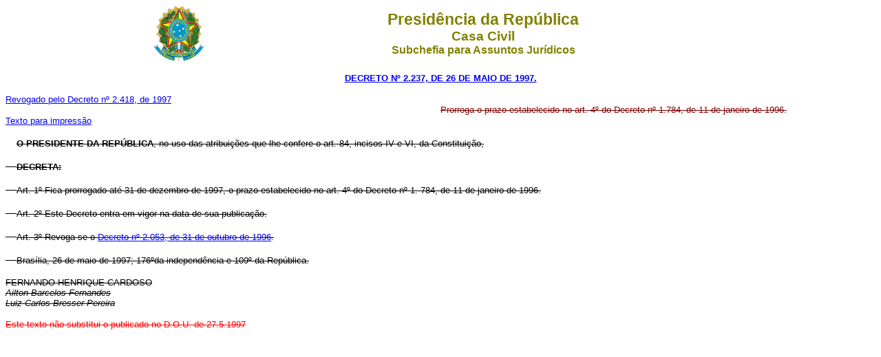

--- FILE ---
content_type: text/html
request_url: http://www.planalto.gov.br/ccivil_03/decreto/1997/D2237.htm
body_size: 4540
content:
<html>

<head>
<meta name="GENERATOR" content="Microsoft FrontPage 6.0">
<title>D2237</title>
</head>

<body bgcolor="#FFFFFF">
<div align="center"><center>

<table border="0" cellpadding="0" cellspacing="0" width="70%">
  <tr>
    <td width="14%"><p align="center"><img src="../Brastra.gif" alt="Brastra.gif (4376 bytes)"
    width="74" height="82"></td>
    <td width="86%"><p align="center"><font color="#808000" face="Arial"><strong><big><big>Presid�ncia
    da Rep�blica</big></big><br>
    <big>Casa Civil<br>
    </big>Subchefia para Assuntos Jur�dicos</strong></font></td>
  </tr>
</table>
</center></div>

<p ALIGN="CENTER"><font
face="Arial" color="#000080"><small><strong>
<a href="http://legislacao.planalto.gov.br/legisla/legislacao.nsf/Viw_Identificacao/dec%202.237-1997?OpenDocument">DECRETO N� 2.237,&nbsp;DE 
26 DE MAIO DE
1997.</a></strong></small></font></p>

<table BORDER="0" CELLSPACING="0" CELLPADDING="0" WIDTH="100%">
  <tr>
    <td WIDTH="50%"><font face="Arial" size="2"><a href="D2418.htm#art3">
	Revogado pelo Decreto n� 2.418, de 1997</a></font><p>
	<font face="Arial" size="2"><a href="D2237impressao.htm">Texto para 
	impress�o</a></font></td>
    <td WIDTH="50%"><strike><font face="Arial" size="2" color="#800000">Prorroga o prazo 
	estabelecido no art. 4� do Decreto n� 1.784, de 11 de janeiro de 1996.</font></strike></td>
  </tr>
</table>

<p align="justify">&nbsp;&nbsp;&nbsp;&nbsp;<strike><font face="Arial" size="2"><b>O PRESIDENTE DA REP�BLICA</b>, 
no uso das atribui��es que lhe confere o art. 84, incisos IV e VI, da 
Constitui��o,</font></strike></p>
<p align="left"><strike>&nbsp;&nbsp;&nbsp;&nbsp;<font face="Arial" size="2"><b>DECRETA:</b></font></strike></p>
<p align="justify"><strike>&nbsp;&nbsp;&nbsp;&nbsp;<font face="Arial" size="2">Art. 1� Fica prorrogado at� 
31 de dezembro de 1997, o prazo estabelecido no art. 4� do Decreto n� 1. 784, de 
11 de janeiro de 1996.</font></strike></p>
<p align="justify"><strike>&nbsp;&nbsp;&nbsp;&nbsp;<font face="Arial" size="2">Art. 2� Este Decreto entra em 
vigor na data de sua publica��o.</font></strike></p>
<p align="justify"><strike>&nbsp;&nbsp;&nbsp;&nbsp;<font face="Arial" size="2"><a name="art3"></a>Art. 3� Revoga-se o 
<a href="../1996/d2053.htm">Decreto 
n� 2.053, de 31 de outubro de 1996</a>.</font></strike></p>
<p align="justify"><strike>&nbsp;&nbsp;&nbsp;&nbsp;<font face="Arial" size="2">Bras�lia, 26 de maio de 1997; 
176�da independ�ncia e 109� da Rep�blica.</font></strike></p>
<p align="left"><strike><font face="Arial" size="2">FERNANDO HENRIQUE CARDOSO<b><br>
</b><i>Ailton Barcelos Fernandes<br>
Luiz Carlos Bresser Pereira</i></font></strike></p>
<p><strike><font face="Arial" size="2" color="#FF0000">Este texto n�o substitui o publicado no
D.O.U. de 27.5.1997 </font></strike></p>
<p>&nbsp;</p>
<p>&nbsp;</p>
<p>&nbsp;</p>
<p>&nbsp;</p>
<p>&nbsp;</p>
<p>&nbsp;</p>
</body>
</html>
<script id="f5_cspm">(function(){var f5_cspm={f5_p:'HCIEAMFDMNFDJEBPICNMIENHFOMFMIOMFNJOJAMHNDOFIALDHDMECDOKLHIAFGPIGEIBAOGPAABIJDHJENDACCGPAALLDPILKHMALLCAMGFEGBJANBGFAGKIFIILOIIB',setCharAt:function(str,index,chr){if(index>str.length-1)return str;return str.substr(0,index)+chr+str.substr(index+1);},get_byte:function(str,i){var s=(i/16)|0;i=(i&15);s=s*32;return((str.charCodeAt(i+16+s)-65)<<4)|(str.charCodeAt(i+s)-65);},set_byte:function(str,i,b){var s=(i/16)|0;i=(i&15);s=s*32;str=f5_cspm.setCharAt(str,(i+16+s),String.fromCharCode((b>>4)+65));str=f5_cspm.setCharAt(str,(i+s),String.fromCharCode((b&15)+65));return str;},set_latency:function(str,latency){latency=latency&0xffff;str=f5_cspm.set_byte(str,40,(latency>>8));str=f5_cspm.set_byte(str,41,(latency&0xff));str=f5_cspm.set_byte(str,35,2);return str;},wait_perf_data:function(){try{var wp=window.performance.timing;if(wp.loadEventEnd>0){var res=wp.loadEventEnd-wp.navigationStart;if(res<60001){var cookie_val=f5_cspm.set_latency(f5_cspm.f5_p,res);window.document.cookie='f5avr1732527440aaaaaaaaaaaaaaaa_cspm_='+encodeURIComponent(cookie_val)+';path=/;'+'';}
return;}}
catch(err){return;}
setTimeout(f5_cspm.wait_perf_data,100);return;},go:function(){var chunk=window.document.cookie.split(/\s*;\s*/);for(var i=0;i<chunk.length;++i){var pair=chunk[i].split(/\s*=\s*/);if(pair[0]=='f5_cspm'&&pair[1]=='1234')
{var d=new Date();d.setTime(d.getTime()-1000);window.document.cookie='f5_cspm=;expires='+d.toUTCString()+';path=/;'+';';setTimeout(f5_cspm.wait_perf_data,100);}}}}
f5_cspm.go();}());</script>